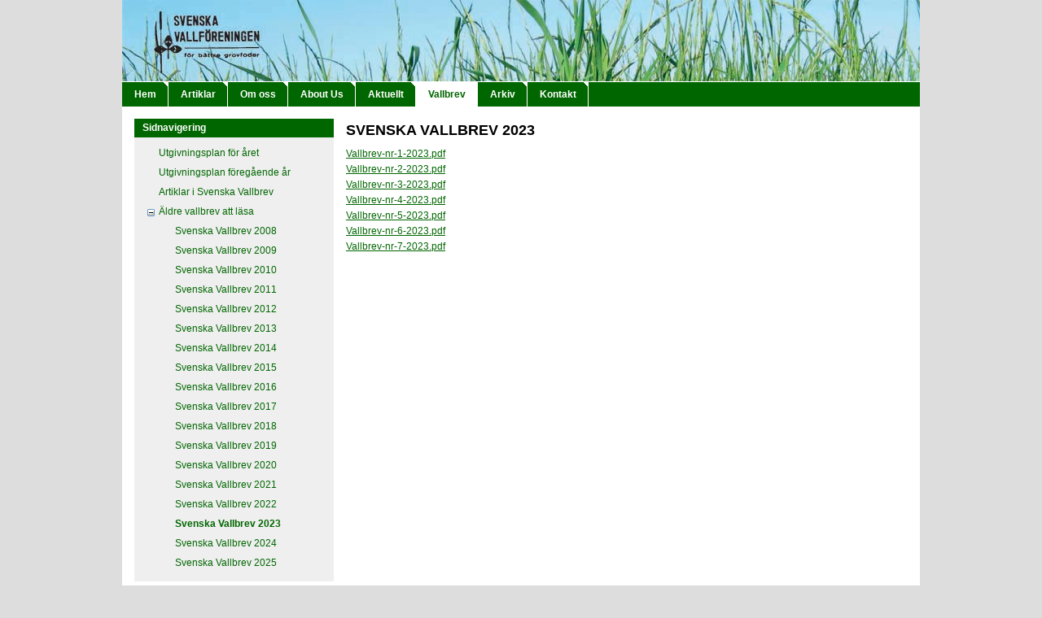

--- FILE ---
content_type: text/html; charset=utf-8
request_url: http://svenskavall.se/StaticContent.aspx?pageid=3979
body_size: 30301
content:

<!DOCTYPE html PUBLIC "-//W3C//DTD XHTML 1.0 Transitional//EN" "http://www.w3.org/TR/xhtml1/DTD/xhtml1-transitional.dtd">
<html xmlns="http://www.w3.org/1999/xhtml">
<head><title>
	Svenska Vallföreningen
</title><link rel="shortcut icon" type="image/x-icon" href="favicon.ico" /><link href="css/default.css" media="all" rel="stylesheet" type="text/css" /><link href="js/jquery-ui-1.10.3.custom/css/ui-lightness/jquery-ui-1.10.3.custom.min.css" media="all" rel="stylesheet" type="text/css" /><link id="cssSkin" media="all" rel="stylesheet" type="text/css" href="/DynamicFiles/Skins/svenskavall/_styles_c9a21bac-08c7-40e5-83b3-51c8129441ed.css" />
    <script type="text/javascript" src="/js/common.js"></script>
    <script type="text/javascript" src="/js/jquery-1.10.1.min.js"></script>
    <script type="text/javascript" src="/js/jquery-ui-1.10.3.custom/js/jquery-ui-1.10.3.custom.min.js"></script>
    <script type="text/javascript" src="/ckeditor/ckeditor.js"></script>

    <style type="text/css">
	.cphLeft_menuTreeView_0 { text-decoration:none; }
	.cphLeft_menuTreeView_1 {  }
	.cphLeft_menuTreeView_2 { font-weight:bold; }
	.cphLeft_menuTreeView_3 {  }

</style></head>
<body class="realbody">
    <div id="wrapper">
        <form method="post" action="./StaticContent.aspx?pageid=3979" id="form1">
<div class="aspNetHidden">
<input type="hidden" name="cphLeft_menuTreeView_ExpandState" id="cphLeft_menuTreeView_ExpandState" value="nnnennnnnnnnnnnnnnnnnn" />
<input type="hidden" name="cphLeft_menuTreeView_SelectedNode" id="cphLeft_menuTreeView_SelectedNode" value="cphLeft_menuTreeViewt19" />
<input type="hidden" name="__EVENTTARGET" id="__EVENTTARGET" value="" />
<input type="hidden" name="__EVENTARGUMENT" id="__EVENTARGUMENT" value="" />
<input type="hidden" name="cphLeft_menuTreeView_PopulateLog" id="cphLeft_menuTreeView_PopulateLog" value="" />
<input type="hidden" name="__VIEWSTATE" id="__VIEWSTATE" value="/[base64]/u7ZBwTkFYSVTpJpw==" />
</div>

<script type="text/javascript">
//<![CDATA[
var theForm = document.forms['form1'];
if (!theForm) {
    theForm = document.form1;
}
function __doPostBack(eventTarget, eventArgument) {
    if (!theForm.onsubmit || (theForm.onsubmit() != false)) {
        theForm.__EVENTTARGET.value = eventTarget;
        theForm.__EVENTARGUMENT.value = eventArgument;
        theForm.submit();
    }
}
//]]>
</script>


<script src="/WebResource.axd?d=rgmXgnjKtpZbC1x_OYAGf9pSJZnjMhZUQl_SMrJAQr2IZArNZrMFgQ0CI7mh5h8FjW-hz4vy2J6Dqq5_cTo__ZHcpwqh7cn_GIlEONI0P5w1&amp;t=638901608248157332" type="text/javascript"></script>


<script src="/WebResource.axd?d=bVlSmT_saCiuecXAFqe_7vUPVT4LdcyLaQJr2OrDBIZqQabFGmotIetMOwIZNAutVo5o2-4Ux3aU3s0bQbH6i9rSN_ramj8ANNAD6vFdO3o1&amp;t=638901608248157332" type="text/javascript"></script>
<script type="text/javascript">
//<![CDATA[

    function TreeView_PopulateNodeDoCallBack(context,param) {
        WebForm_DoCallback(context.data.treeViewID,param,TreeView_ProcessNodeData,context,TreeView_ProcessNodeData,false);
    }
var cphLeft_menuTreeView_Data = null;//]]>
</script>

        <table class="maintable" border="0" cellpadding="0" cellspacing="0" style="text-align: left;">
            
<tr>
    <td colspan="3" class="header">
    </td>
</tr>
<tr>
    <td colspan="3" class="toptabscell">
        <ul class="toptabslist">
            
                    <li id="pageHeader_rptNavigationTabs_liTag_0" class="toptabslistitem">
                        <a id="pageHeader_rptNavigationTabs_hlTab_0" href="http://svenskavall.se/Default.aspx">Hem</a></li>
                
                    <li id="pageHeader_rptNavigationTabs_liTag_1" class="toptabslistitem">
                        <a id="pageHeader_rptNavigationTabs_hlTab_1" href="http://svenskavall.se/Articles.aspx">Artiklar</a></li>
                
                    <li id="pageHeader_rptNavigationTabs_liTag_2" class="toptabslistitem">
                        <a id="pageHeader_rptNavigationTabs_hlTab_2" href="http://svenskavall.se/StaticContent.aspx?pageid=765">Om oss</a></li>
                
                    <li id="pageHeader_rptNavigationTabs_liTag_3" class="toptabslistitem">
                        <a id="pageHeader_rptNavigationTabs_hlTab_3" href="http://svenskavall.se/StaticContent.aspx?pageid=854">About Us</a></li>
                
                    <li id="pageHeader_rptNavigationTabs_liTag_4" class="toptabslistitem">
                        <a id="pageHeader_rptNavigationTabs_hlTab_4" href="http://svenskavall.se/StaticContent.aspx?pageid=769">Aktuellt</a></li>
                
                    <li id="pageHeader_rptNavigationTabs_liTag_5" class="toptabslistitem-selected">
                        <a id="pageHeader_rptNavigationTabs_hlTab_5" href="http://svenskavall.se/StaticContent.aspx?pageid=523">Vallbrev</a></li>
                
                    <li id="pageHeader_rptNavigationTabs_liTag_6" class="toptabslistitem">
                        <a id="pageHeader_rptNavigationTabs_hlTab_6" href="http://svenskavall.se/StaticContent.aspx?pageid=773">Arkiv</a></li>
                
                    <li id="pageHeader_rptNavigationTabs_liTag_7" class="toptabslistitem">
                        <a id="pageHeader_rptNavigationTabs_hlTab_7" href="http://svenskavall.se/StaticContent.aspx?pageid=767">Kontakt</a></li>
                
            <li class="toptabslistitem-last"></li>
        </ul>
    </td>
</tr>

            <tr>
                <td id="tdSpaceTop" style="height: 15px; line-height: 15px" colspan="3">
                    &nbsp;
                </td>

            </tr>
            <tr>
                <td style="vertical-align: top;">
                    <div id="pnlLeft" style="width: 245px; margin-left: 15px;">
	
                        
    <div id="cphLeft_pnlNavigation" style="margin-bottom:15px;">
		
        <div class="boxheader">
            Sidnavigering
        </div>
        <div class="boxbody" style="margin-bottom: 10px;">
            <a href="#cphLeft_menuTreeView_SkipLink"><img alt="Skip Navigation Links." src="/WebResource.axd?d=jpHlopDtyOADk-E4CwMQN65OS2wAoGeelVxejkGr5QmQbrji0W-X7TBivlGrhl_e3oO0vC789hSzXqCZvrLgfvP4snL0lMHAyxQA6upoqTo1&amp;t=638901608248157332" width="0" height="0" style="border-width:0px;" /></a><div id="cphLeft_menuTreeView">
			<table cellpadding="0" cellspacing="0" style="border-width:0;">
				<tr>
					<td><img src="/WebResource.axd?d=dwhvtChnRTJ9LtqUNnqiuf-vwwpX3nA2pbzOthMd22odaW1QNua4B5TINgn1Herx-4c1S-nDbjeZNEXF_8C8u9-DbEH_8qkJXmZIyHnRwFfGcETYr7DQx9-rG2F-lDdh0&amp;t=638901608248157332" alt="" /></td><td class="cphLeft_menuTreeView_1"><a class="cphLeft_menuTreeView_0" href="http://svenskavall.se/StaticContent.aspx?pageid=2023" id="cphLeft_menuTreeViewt0">Utgivningsplan för året</a></td>
				</tr><tr style="height:2px;">
					<td></td>
				</tr>
			</table><table cellpadding="0" cellspacing="0" style="border-width:0;">
				<tr style="height:2px;">
					<td></td>
				</tr><tr>
					<td><img src="/WebResource.axd?d=dwhvtChnRTJ9LtqUNnqiuf-vwwpX3nA2pbzOthMd22odaW1QNua4B5TINgn1Herx-4c1S-nDbjeZNEXF_8C8u9-DbEH_8qkJXmZIyHnRwFfGcETYr7DQx9-rG2F-lDdh0&amp;t=638901608248157332" alt="" /></td><td class="cphLeft_menuTreeView_1"><a class="cphLeft_menuTreeView_0" href="http://svenskavall.se/StaticContent.aspx?pageid=525" id="cphLeft_menuTreeViewt1">Utgivningsplan föregående år</a></td>
				</tr><tr style="height:2px;">
					<td></td>
				</tr>
			</table><table cellpadding="0" cellspacing="0" style="border-width:0;">
				<tr style="height:2px;">
					<td></td>
				</tr><tr>
					<td><img src="/WebResource.axd?d=dwhvtChnRTJ9LtqUNnqiuf-vwwpX3nA2pbzOthMd22odaW1QNua4B5TINgn1Herx-4c1S-nDbjeZNEXF_8C8u9-DbEH_8qkJXmZIyHnRwFfGcETYr7DQx9-rG2F-lDdh0&amp;t=638901608248157332" alt="" /></td><td class="cphLeft_menuTreeView_1"><a class="cphLeft_menuTreeView_0" href="http://svenskavall.se/StaticContent.aspx?pageid=526" id="cphLeft_menuTreeViewt2">Artiklar i Svenska Vallbrev</a></td>
				</tr><tr style="height:2px;">
					<td></td>
				</tr>
			</table><table cellpadding="0" cellspacing="0" style="border-width:0;">
				<tr style="height:2px;">
					<td></td>
				</tr><tr>
					<td><a id="cphLeft_menuTreeViewn3" href="javascript:TreeView_ToggleNode(cphLeft_menuTreeView_Data,3,document.getElementById(&#39;cphLeft_menuTreeViewn3&#39;),&#39; &#39;,document.getElementById(&#39;cphLeft_menuTreeViewn3Nodes&#39;))"><img src="/WebResource.axd?d=6gUduDrOmtO2AaqZ8eEbS4lNCO3iQwQtW4DBb7onmHJ1bowUj45I0t4Qsu66MGpAiEp0xSEhEfRFUHsmKbr9u7t9pZmDYBn-u0w2ow78Y0P3lzChN8_KfcZ-GQT0K1Z00&amp;t=638901608248157332" alt="Collapse Äldre vallbrev att läsa" style="border-width:0;" /></a></td><td class="cphLeft_menuTreeView_1"><a class="cphLeft_menuTreeView_0" href="http://svenskavall.se/StaticContent.aspx?pageid=1807" id="cphLeft_menuTreeViewt3">Äldre vallbrev att läsa</a></td>
				</tr><tr style="height:2px;">
					<td></td>
				</tr>
			</table><div id="cphLeft_menuTreeViewn3Nodes" style="display:block;">
				<table cellpadding="0" cellspacing="0" style="border-width:0;">
					<tr style="height:2px;">
						<td></td>
					</tr><tr>
						<td><div style="width:20px;height:1px"></div></td><td><img src="/WebResource.axd?d=dwhvtChnRTJ9LtqUNnqiuf-vwwpX3nA2pbzOthMd22odaW1QNua4B5TINgn1Herx-4c1S-nDbjeZNEXF_8C8u9-DbEH_8qkJXmZIyHnRwFfGcETYr7DQx9-rG2F-lDdh0&amp;t=638901608248157332" alt="" /></td><td class="cphLeft_menuTreeView_1"><a class="cphLeft_menuTreeView_0" href="http://svenskavall.se/StaticContent.aspx?pageid=1912" id="cphLeft_menuTreeViewt4">Svenska Vallbrev 2008</a></td>
					</tr><tr style="height:2px;">
						<td></td>
					</tr>
				</table><table cellpadding="0" cellspacing="0" style="border-width:0;">
					<tr style="height:2px;">
						<td></td>
					</tr><tr>
						<td><div style="width:20px;height:1px"></div></td><td><img src="/WebResource.axd?d=dwhvtChnRTJ9LtqUNnqiuf-vwwpX3nA2pbzOthMd22odaW1QNua4B5TINgn1Herx-4c1S-nDbjeZNEXF_8C8u9-DbEH_8qkJXmZIyHnRwFfGcETYr7DQx9-rG2F-lDdh0&amp;t=638901608248157332" alt="" /></td><td class="cphLeft_menuTreeView_1"><a class="cphLeft_menuTreeView_0" href="http://svenskavall.se/StaticContent.aspx?pageid=1911" id="cphLeft_menuTreeViewt5">Svenska Vallbrev 2009</a></td>
					</tr><tr style="height:2px;">
						<td></td>
					</tr>
				</table><table cellpadding="0" cellspacing="0" style="border-width:0;">
					<tr style="height:2px;">
						<td></td>
					</tr><tr>
						<td><div style="width:20px;height:1px"></div></td><td><img src="/WebResource.axd?d=dwhvtChnRTJ9LtqUNnqiuf-vwwpX3nA2pbzOthMd22odaW1QNua4B5TINgn1Herx-4c1S-nDbjeZNEXF_8C8u9-DbEH_8qkJXmZIyHnRwFfGcETYr7DQx9-rG2F-lDdh0&amp;t=638901608248157332" alt="" /></td><td class="cphLeft_menuTreeView_1"><a class="cphLeft_menuTreeView_0" href="http://svenskavall.se/StaticContent.aspx?pageid=1910" id="cphLeft_menuTreeViewt6">Svenska Vallbrev 2010</a></td>
					</tr><tr style="height:2px;">
						<td></td>
					</tr>
				</table><table cellpadding="0" cellspacing="0" style="border-width:0;">
					<tr style="height:2px;">
						<td></td>
					</tr><tr>
						<td><div style="width:20px;height:1px"></div></td><td><img src="/WebResource.axd?d=dwhvtChnRTJ9LtqUNnqiuf-vwwpX3nA2pbzOthMd22odaW1QNua4B5TINgn1Herx-4c1S-nDbjeZNEXF_8C8u9-DbEH_8qkJXmZIyHnRwFfGcETYr7DQx9-rG2F-lDdh0&amp;t=638901608248157332" alt="" /></td><td class="cphLeft_menuTreeView_1"><a class="cphLeft_menuTreeView_0" href="http://svenskavall.se/StaticContent.aspx?pageid=1808" id="cphLeft_menuTreeViewt7">Svenska Vallbrev 2011</a></td>
					</tr><tr style="height:2px;">
						<td></td>
					</tr>
				</table><table cellpadding="0" cellspacing="0" style="border-width:0;">
					<tr style="height:2px;">
						<td></td>
					</tr><tr>
						<td><div style="width:20px;height:1px"></div></td><td><img src="/WebResource.axd?d=dwhvtChnRTJ9LtqUNnqiuf-vwwpX3nA2pbzOthMd22odaW1QNua4B5TINgn1Herx-4c1S-nDbjeZNEXF_8C8u9-DbEH_8qkJXmZIyHnRwFfGcETYr7DQx9-rG2F-lDdh0&amp;t=638901608248157332" alt="" /></td><td class="cphLeft_menuTreeView_1"><a class="cphLeft_menuTreeView_0" href="http://svenskavall.se/StaticContent.aspx?pageid=1909" id="cphLeft_menuTreeViewt8">Svenska Vallbrev 2012</a></td>
					</tr><tr style="height:2px;">
						<td></td>
					</tr>
				</table><table cellpadding="0" cellspacing="0" style="border-width:0;">
					<tr style="height:2px;">
						<td></td>
					</tr><tr>
						<td><div style="width:20px;height:1px"></div></td><td><img src="/WebResource.axd?d=dwhvtChnRTJ9LtqUNnqiuf-vwwpX3nA2pbzOthMd22odaW1QNua4B5TINgn1Herx-4c1S-nDbjeZNEXF_8C8u9-DbEH_8qkJXmZIyHnRwFfGcETYr7DQx9-rG2F-lDdh0&amp;t=638901608248157332" alt="" /></td><td class="cphLeft_menuTreeView_1"><a class="cphLeft_menuTreeView_0" href="http://svenskavall.se/StaticContent.aspx?pageid=2122" id="cphLeft_menuTreeViewt9">Svenska Vallbrev 2013</a></td>
					</tr><tr style="height:2px;">
						<td></td>
					</tr>
				</table><table cellpadding="0" cellspacing="0" style="border-width:0;">
					<tr style="height:2px;">
						<td></td>
					</tr><tr>
						<td><div style="width:20px;height:1px"></div></td><td><img src="/WebResource.axd?d=dwhvtChnRTJ9LtqUNnqiuf-vwwpX3nA2pbzOthMd22odaW1QNua4B5TINgn1Herx-4c1S-nDbjeZNEXF_8C8u9-DbEH_8qkJXmZIyHnRwFfGcETYr7DQx9-rG2F-lDdh0&amp;t=638901608248157332" alt="" /></td><td class="cphLeft_menuTreeView_1"><a class="cphLeft_menuTreeView_0" href="http://svenskavall.se/StaticContent.aspx?pageid=2252" id="cphLeft_menuTreeViewt10">Svenska Vallbrev 2014</a></td>
					</tr><tr style="height:2px;">
						<td></td>
					</tr>
				</table><table cellpadding="0" cellspacing="0" style="border-width:0;">
					<tr style="height:2px;">
						<td></td>
					</tr><tr>
						<td><div style="width:20px;height:1px"></div></td><td><img src="/WebResource.axd?d=dwhvtChnRTJ9LtqUNnqiuf-vwwpX3nA2pbzOthMd22odaW1QNua4B5TINgn1Herx-4c1S-nDbjeZNEXF_8C8u9-DbEH_8qkJXmZIyHnRwFfGcETYr7DQx9-rG2F-lDdh0&amp;t=638901608248157332" alt="" /></td><td class="cphLeft_menuTreeView_1"><a class="cphLeft_menuTreeView_0" href="http://svenskavall.se/StaticContent.aspx?pageid=2332" id="cphLeft_menuTreeViewt11">Svenska Vallbrev 2015</a></td>
					</tr><tr style="height:2px;">
						<td></td>
					</tr>
				</table><table cellpadding="0" cellspacing="0" style="border-width:0;">
					<tr style="height:2px;">
						<td></td>
					</tr><tr>
						<td><div style="width:20px;height:1px"></div></td><td><img src="/WebResource.axd?d=dwhvtChnRTJ9LtqUNnqiuf-vwwpX3nA2pbzOthMd22odaW1QNua4B5TINgn1Herx-4c1S-nDbjeZNEXF_8C8u9-DbEH_8qkJXmZIyHnRwFfGcETYr7DQx9-rG2F-lDdh0&amp;t=638901608248157332" alt="" /></td><td class="cphLeft_menuTreeView_1"><a class="cphLeft_menuTreeView_0" href="http://svenskavall.se/StaticContent.aspx?pageid=2395" id="cphLeft_menuTreeViewt12">Svenska Vallbrev 2016</a></td>
					</tr><tr style="height:2px;">
						<td></td>
					</tr>
				</table><table cellpadding="0" cellspacing="0" style="border-width:0;">
					<tr style="height:2px;">
						<td></td>
					</tr><tr>
						<td><div style="width:20px;height:1px"></div></td><td><img src="/WebResource.axd?d=dwhvtChnRTJ9LtqUNnqiuf-vwwpX3nA2pbzOthMd22odaW1QNua4B5TINgn1Herx-4c1S-nDbjeZNEXF_8C8u9-DbEH_8qkJXmZIyHnRwFfGcETYr7DQx9-rG2F-lDdh0&amp;t=638901608248157332" alt="" /></td><td class="cphLeft_menuTreeView_1"><a class="cphLeft_menuTreeView_0" href="http://svenskavall.se/StaticContent.aspx?pageid=3597" id="cphLeft_menuTreeViewt13">Svenska Vallbrev 2017</a></td>
					</tr><tr style="height:2px;">
						<td></td>
					</tr>
				</table><table cellpadding="0" cellspacing="0" style="border-width:0;">
					<tr style="height:2px;">
						<td></td>
					</tr><tr>
						<td><div style="width:20px;height:1px"></div></td><td><img src="/WebResource.axd?d=dwhvtChnRTJ9LtqUNnqiuf-vwwpX3nA2pbzOthMd22odaW1QNua4B5TINgn1Herx-4c1S-nDbjeZNEXF_8C8u9-DbEH_8qkJXmZIyHnRwFfGcETYr7DQx9-rG2F-lDdh0&amp;t=638901608248157332" alt="" /></td><td class="cphLeft_menuTreeView_1"><a class="cphLeft_menuTreeView_0" href="http://svenskavall.se/StaticContent.aspx?pageid=3598" id="cphLeft_menuTreeViewt14">Svenska Vallbrev 2018</a></td>
					</tr><tr style="height:2px;">
						<td></td>
					</tr>
				</table><table cellpadding="0" cellspacing="0" style="border-width:0;">
					<tr style="height:2px;">
						<td></td>
					</tr><tr>
						<td><div style="width:20px;height:1px"></div></td><td><img src="/WebResource.axd?d=dwhvtChnRTJ9LtqUNnqiuf-vwwpX3nA2pbzOthMd22odaW1QNua4B5TINgn1Herx-4c1S-nDbjeZNEXF_8C8u9-DbEH_8qkJXmZIyHnRwFfGcETYr7DQx9-rG2F-lDdh0&amp;t=638901608248157332" alt="" /></td><td class="cphLeft_menuTreeView_1"><a class="cphLeft_menuTreeView_0" href="http://svenskavall.se/StaticContent.aspx?pageid=3754" id="cphLeft_menuTreeViewt15">Svenska Vallbrev 2019</a></td>
					</tr><tr style="height:2px;">
						<td></td>
					</tr>
				</table><table cellpadding="0" cellspacing="0" style="border-width:0;">
					<tr style="height:2px;">
						<td></td>
					</tr><tr>
						<td><div style="width:20px;height:1px"></div></td><td><img src="/WebResource.axd?d=dwhvtChnRTJ9LtqUNnqiuf-vwwpX3nA2pbzOthMd22odaW1QNua4B5TINgn1Herx-4c1S-nDbjeZNEXF_8C8u9-DbEH_8qkJXmZIyHnRwFfGcETYr7DQx9-rG2F-lDdh0&amp;t=638901608248157332" alt="" /></td><td class="cphLeft_menuTreeView_1"><a class="cphLeft_menuTreeView_0" href="http://svenskavall.se/StaticContent.aspx?pageid=3755" id="cphLeft_menuTreeViewt16">Svenska Vallbrev 2020</a></td>
					</tr><tr style="height:2px;">
						<td></td>
					</tr>
				</table><table cellpadding="0" cellspacing="0" style="border-width:0;">
					<tr style="height:2px;">
						<td></td>
					</tr><tr>
						<td><div style="width:20px;height:1px"></div></td><td><img src="/WebResource.axd?d=dwhvtChnRTJ9LtqUNnqiuf-vwwpX3nA2pbzOthMd22odaW1QNua4B5TINgn1Herx-4c1S-nDbjeZNEXF_8C8u9-DbEH_8qkJXmZIyHnRwFfGcETYr7DQx9-rG2F-lDdh0&amp;t=638901608248157332" alt="" /></td><td class="cphLeft_menuTreeView_1"><a class="cphLeft_menuTreeView_0" href="http://svenskavall.se/StaticContent.aspx?pageid=3773" id="cphLeft_menuTreeViewt17">Svenska Vallbrev 2021</a></td>
					</tr><tr style="height:2px;">
						<td></td>
					</tr>
				</table><table cellpadding="0" cellspacing="0" style="border-width:0;">
					<tr style="height:2px;">
						<td></td>
					</tr><tr>
						<td><div style="width:20px;height:1px"></div></td><td><img src="/WebResource.axd?d=dwhvtChnRTJ9LtqUNnqiuf-vwwpX3nA2pbzOthMd22odaW1QNua4B5TINgn1Herx-4c1S-nDbjeZNEXF_8C8u9-DbEH_8qkJXmZIyHnRwFfGcETYr7DQx9-rG2F-lDdh0&amp;t=638901608248157332" alt="" /></td><td class="cphLeft_menuTreeView_1"><a class="cphLeft_menuTreeView_0" href="http://svenskavall.se/StaticContent.aspx?pageid=3753" id="cphLeft_menuTreeViewt18">Svenska Vallbrev 2022</a></td>
					</tr><tr style="height:2px;">
						<td></td>
					</tr>
				</table><table cellpadding="0" cellspacing="0" style="border-width:0;">
					<tr style="height:2px;">
						<td></td>
					</tr><tr>
						<td><div style="width:20px;height:1px"></div></td><td><img src="/WebResource.axd?d=dwhvtChnRTJ9LtqUNnqiuf-vwwpX3nA2pbzOthMd22odaW1QNua4B5TINgn1Herx-4c1S-nDbjeZNEXF_8C8u9-DbEH_8qkJXmZIyHnRwFfGcETYr7DQx9-rG2F-lDdh0&amp;t=638901608248157332" alt="" /></td><td class="cphLeft_menuTreeView_1 cphLeft_menuTreeView_3"><a class="cphLeft_menuTreeView_0 cphLeft_menuTreeView_2" href="http://svenskavall.se/StaticContent.aspx?pageid=3979" id="cphLeft_menuTreeViewt19">Svenska Vallbrev 2023</a></td>
					</tr><tr style="height:2px;">
						<td></td>
					</tr>
				</table><table cellpadding="0" cellspacing="0" style="border-width:0;">
					<tr style="height:2px;">
						<td></td>
					</tr><tr>
						<td><div style="width:20px;height:1px"></div></td><td><img src="/WebResource.axd?d=dwhvtChnRTJ9LtqUNnqiuf-vwwpX3nA2pbzOthMd22odaW1QNua4B5TINgn1Herx-4c1S-nDbjeZNEXF_8C8u9-DbEH_8qkJXmZIyHnRwFfGcETYr7DQx9-rG2F-lDdh0&amp;t=638901608248157332" alt="" /></td><td class="cphLeft_menuTreeView_1"><a class="cphLeft_menuTreeView_0" href="http://svenskavall.se/StaticContent.aspx?pageid=3980" id="cphLeft_menuTreeViewt20">Svenska Vallbrev 2024</a></td>
					</tr><tr style="height:2px;">
						<td></td>
					</tr>
				</table><table cellpadding="0" cellspacing="0" style="border-width:0;">
					<tr style="height:2px;">
						<td></td>
					</tr><tr>
						<td><div style="width:20px;height:1px"></div></td><td><img src="/WebResource.axd?d=dwhvtChnRTJ9LtqUNnqiuf-vwwpX3nA2pbzOthMd22odaW1QNua4B5TINgn1Herx-4c1S-nDbjeZNEXF_8C8u9-DbEH_8qkJXmZIyHnRwFfGcETYr7DQx9-rG2F-lDdh0&amp;t=638901608248157332" alt="" /></td><td class="cphLeft_menuTreeView_1"><a class="cphLeft_menuTreeView_0" href="http://svenskavall.se/StaticContent.aspx?pageid=4019" id="cphLeft_menuTreeViewt21">Svenska Vallbrev 2025</a></td>
					</tr><tr style="height:2px;">
						<td></td>
					</tr>
				</table>
			</div>
		</div><a id="cphLeft_menuTreeView_SkipLink"></a>
        </div>
    
	</div>
    

                    
</div>
                </td>
                <td style="vertical-align: top;">
                    <div id="pnlMiddle" style="width:470px;margin-left: 15px; margin-right: 15px;">
	
                        
    <h1>
        Svenska Vallbrev 2023</h1>
    <div id="cphMiddle_pnlAdmin">
		
        
	</div>
    <div style="margin-top: 10px">
        
<div class="contentbox">
<p><a href="/DynamicFiles/ContentFiles/00003979/Vallbrev-nr-1-2023.pdf">Vallbrev-nr-1-2023.pdf</a></p>

<p><a href="/DynamicFiles/ContentFiles/00003979/Vallbrev-nr-2-2023.pdf">Vallbrev-nr-2-2023.pdf</a></p>

<p><a href="/DynamicFiles/ContentFiles/00003979/Vallbrev-nr-3-2023.pdf">Vallbrev-nr-3-2023.pdf</a></p>

<p><a href="/DynamicFiles/ContentFiles/00003979/Vallbrev-nr-4-2023.pdf">Vallbrev-nr-4-2023.pdf</a></p>

<p><a href="/DynamicFiles/ContentFiles/00003979/Vallbrev-nr-5-2023.pdf">Vallbrev-nr-5-2023.pdf</a></p>

<p><a href="/DynamicFiles/ContentFiles/00003979/Vallbrev-nr-6-2023.pdf">Vallbrev-nr-6-2023.pdf</a></p>

<p><a href="/DynamicFiles/ContentFiles/00003979/Vallbrev-nr-7-2023.pdf">Vallbrev-nr-7-2023.pdf</a></p>

</div>
    </div>

                    
</div>
                </td>
                <td id="tdRightColumn" style="vertical-align: top;">
                    <div id="pnlRight" style="width: 205px; margin-right: 15px;">
	
                        
                        
                        
    

                    
</div>
                </td>

            </tr>
            <tr>
                <td id="tdSpaceBottom" style="height: 15px; line-height: 15px" colspan="3">
                    <div style="width: 470px; margin-left: 15px; margin-right: 15px;">
                        &nbsp;
                    </div>
                </td>

            </tr>
            <tr>
                <td id="tdFillBox" colspan="3">
                    <div id="fillbox" style="display: none">
                        &nbsp;</div>
                </td>

            </tr>
            <tr>
                <td id="tdFooter" class="footer" colspan="3">
                    <a href="javascript: decryptHrefEmail('c6:bje4D:bb60D:bi9ejj.h1B:d9.3ibk0i.');">Kontakta oss!</a>
                </td>

            </tr>
        </table>
        
<script type="text/javascript">
//<![CDATA[
var cphLeft_menuTreeView_ImageArray =  new Array('', '', '', '/WebResource.axd?d=dwhvtChnRTJ9LtqUNnqiuf-vwwpX3nA2pbzOthMd22odaW1QNua4B5TINgn1Herx-4c1S-nDbjeZNEXF_8C8u9-DbEH_8qkJXmZIyHnRwFfGcETYr7DQx9-rG2F-lDdh0&t=638901608248157332', '/WebResource.axd?d=3dfkcueXa4SUgbqbmk-kFx2c0B1Tshdr3TPzNPP2RMJdD8InU5FnJ0P69-Se-v-v6GvjeBgPa4NRejh59wBph4sRZD2jf8Qzw1KQgZfa34Mn1b5jarY1RqznTcHX28hq0&t=638901608248157332', '/WebResource.axd?d=6gUduDrOmtO2AaqZ8eEbS4lNCO3iQwQtW4DBb7onmHJ1bowUj45I0t4Qsu66MGpAiEp0xSEhEfRFUHsmKbr9u7t9pZmDYBn-u0w2ow78Y0P3lzChN8_KfcZ-GQT0K1Z00&t=638901608248157332');
//]]>
</script>

<div class="aspNetHidden">

	<input type="hidden" name="__VIEWSTATEGENERATOR" id="__VIEWSTATEGENERATOR" value="1DCF72EC" />
</div>

<script type="text/javascript">
//<![CDATA[

WebForm_InitCallback();var cphLeft_menuTreeView_Data = new Object();
cphLeft_menuTreeView_Data.images = cphLeft_menuTreeView_ImageArray;
cphLeft_menuTreeView_Data.collapseToolTip = "Collapse {0}";
cphLeft_menuTreeView_Data.expandToolTip = "Expand {0}";
cphLeft_menuTreeView_Data.expandState = theForm.elements['cphLeft_menuTreeView_ExpandState'];
cphLeft_menuTreeView_Data.selectedNodeID = theForm.elements['cphLeft_menuTreeView_SelectedNode'];
cphLeft_menuTreeView_Data.selectedClass = 'cphLeft_menuTreeView_3 ';
cphLeft_menuTreeView_Data.selectedHyperLinkClass = 'cphLeft_menuTreeView_2 ';
(function() {
  for (var i=0;i<6;i++) {
  var preLoad = new Image();
  if (cphLeft_menuTreeView_ImageArray[i].length > 0)
    preLoad.src = cphLeft_menuTreeView_ImageArray[i];
  }
})();
cphLeft_menuTreeView_Data.lastIndex = 22;
cphLeft_menuTreeView_Data.populateLog = theForm.elements['cphLeft_menuTreeView_PopulateLog'];
cphLeft_menuTreeView_Data.treeViewID = 'ctl00$cphLeft$menuTreeView';
cphLeft_menuTreeView_Data.name = 'cphLeft_menuTreeView_Data';
//]]>
</script>
</form>
    </div>
</body>
<script type="text/javascript">

    var scrollHeight = (document.body.scrollHeight > document.body.offsetHeight) ?
        document.body.scrollHeight : document.body.offsetHeight;
    var windowHeight = (document.documentElement.clientHeight) ?
        document.documentElement.clientHeight : document.body.clientHeight;
    var diff = windowHeight - scrollHeight;

    if (diff > 0) {
        var fillbox = document.getElementById("fillbox");
        fillbox.style.height = diff;
        fillbox.style.lineHeight = diff + "px";
        fillbox.style.display = '';
    }
</script>
</html>


--- FILE ---
content_type: text/css
request_url: http://svenskavall.se/DynamicFiles/Skins/svenskavall/_styles_c9a21bac-08c7-40e5-83b3-51c8129441ed.css
body_size: 1776
content:

/* LINKS */
a
{
    color: #006600;
}
a:visited
{
    color: #006600;
}	

/* FOOTER */

.footer
{
	background-color: #006600;
    background-image: none;
    background-repeat: no-repeat; 
    background-position: top left;
    color: #FFFFFF;	
}
.footer a
{
	color: #FFFFFF;	
	
}
.footer a:visited
{
	color: #FFFFFF;	
}

/* HEADER */
.header
{
	background-image: url(/DynamicFiles/Skins/svenskavall/pageheader_02da935a-f63b-4917-9318-0d3e4195fb53.jpg); 
    background-repeat: no-repeat; 
    background-position: top left;
}

/* TABS */
.toptabscell 
{
	border-top: solid 1px #FFFFFF;
	background-color: #006600;
	background-image: none;
	background-repeat: no-repeat; 
    background-position: top left;
}

.toptabslistitem a
{
	color: #FFFFFF;
}

.toptabslistitem a:visited
{
    color: #FFFFFF;
}

.toptabslistitem a:hover {
	color: #006600;
	background-color: #CCCCCC;
}

.toptabslistitem-selected a
{
	background-color:#FFFFFF;
	color: #006600;
}

.toptabslistitem-selected a:visited
{
    color: #006600;
}

/*BODY */
.realbody 
{
	background-color: #DDDDDD;
	/*background: url(bg_fill.gif);*/
}

#wrapper
{
    
    
}

/* LEFT MENU LIST */

.leftmenulistitem 
{
	background-color: #EFEFEF;
}


.leftmenulistitem a:hover 
{
	background-color: #CCCCCC;
	color: #000000;
}

/* THE BOX */

.boxheader 
{
	background-image: none;
    background-color: #006600;
    background-repeat: repeat-y;
    color: #FFFFFF; 
}
.boxbody
{
	background-color: #EFEFEF;
}


/* GRID */

.gridheaderrow th
{
	color: #FFFFFF;
	background-color: #006600;
}

.altgridrow td
{
    background-color: #F7F7F7;
}

/* TYPOGRAPHY */
h1 
{
	color: #000000;
}



--- FILE ---
content_type: application/javascript
request_url: http://svenskavall.se/js/common.js
body_size: 1450
content:
function openCenterWin(url, windowname, width, height)
{
    var left = (screen.width - width) /2;
    var top = (screen.height - height) / 2;
    
	var settings  = 'height=' + height + ',';
	settings += 'width='+ width + ',';
	settings += 'top=' + top + ',';
	settings += 'left='+ left + ',';
	settings += 'scrollbars=yes,toolbar=no,resizable=yes';
	
	win = window.open(url, windowname, settings);
	
	if(parseInt(navigator.appVersion) >= 4)
	{
		win.window.focus();  
    }
}

function trapKeyDown(buttonId)
{
	var button = document.getElementById(buttonId);
	
	if (event.keyCode == 13)
	{ 
		event.returnValue=false;
		event.cancel = true;
		button.click();
	} 
}

function decryptHrefEmail(encrypted)
{
    parent.location = decrypt(encrypted);
}
function decryptTextEmail(encrypted)
{
    document.write(decrypt(encrypted));
}
function decrypt (encrypted)
{
    allChars = "abcdefghijklmnopqrstuvwxyzABCDEFGHIJKLMNOPQRSTUVWXYZ0123456789.-_@: ";
    
    var plainText = "";
    for (i = 0; i < encrypted.length; i++)
    {
        var encryptedChar = encrypted.charAt(i);
        var index = allChars.indexOf(encryptedChar)
        if (index == -1)
        {
            decryptedChar = encryptedChar;
        }
        else
        {
            decryptedChar = allChars.charAt((index + 10) % allChars.length);
        }
        plainText += decryptedChar;
    }
    return plainText;
}